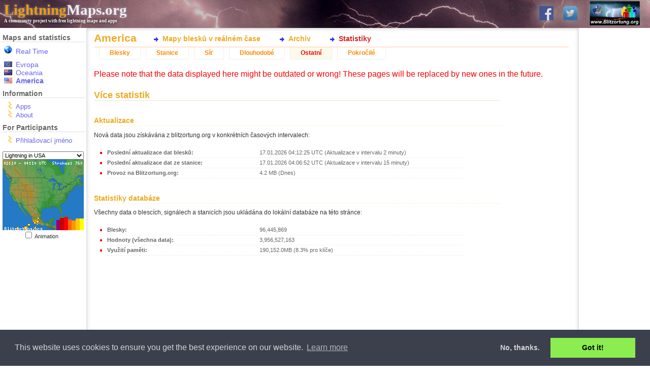

--- FILE ---
content_type: text/html; charset=UTF-8
request_url: https://www.lightningmaps.org/blitzortung/america/index.php?bo_page=statistics&bo_show=other&bo_station_id=1065&lang=cz
body_size: 4567
content:
<!DOCTYPE html>
<html lang="cz" dir="ltr">
<head>
<meta http-equiv="X-UA-Compatible" content="IE=11" />
<title>America :: Statistiky :: Ostatní :: LightningMaps.org</title>
<link rel="shortcut icon" type="image/x-icon" href="/Images/favicon.ico">
<link rel="stylesheet" href="/min/index.php?f=css/cookieconsent.min.css,style.css,css/nouislider.min.css,css/datepicker.min.css,css/leaflet.css,realtime.css&1720945224" type="text/css">
<link rel="apple-touch-icon" href="/Images/app_icon_shadow.png">
<link rel="image_src" href="//www.lightningmaps.org/Images/Blitzortung_Logo_Square.png">
<meta name="description" content="See lightning strikes in real time across the planet. Free access to maps of former thunderstorms. By Blitzortung.org and contributors." />
<meta name="keywords" content="lightning,thunderstorm,realtime,blitzortung,live,worldwide,strike,maps,thunder,tracker,current,weather,radar,detector" />
<meta name="robots" content="index, follow" />

<meta property="fb:app_id"      content="1752934874925568" />
<meta property="fb:page_id" 	content="289187224522860" />
<meta property="fb:admins" 		content="100001576993565" />
<meta property="og:site_name"   content="LightningMaps.org" />
<meta property="og:type" 		content="website" />
<meta property="og:title" 		content="America :: Statistiky :: Ostatní" />


<script type="text/javascript">
var lm_username = "";
</script>

</head>

<body class="user_guest static_width ">

<div id="Main">

<!-- MAIN HEADER -->
	<div id="Header">
		<a href="http://www.blitzortung.org" target="_blank"><img src="/Images/Blitzortung_Logo.jpg" id="Header_bo_logo"></a>
		<h1><a href="http://www.lightningmaps.org/"><span class="my">Lightning</span>Maps.org</a></h1>
		<h2>A community project with free lightning maps and apps</h2>
		
		<!-- SOCIAL NETWORKS -->
				
		<div id="social">
			
			<a href="https://www.facebook.com/Blitzortung" target="_blank" id="fb_link" title="Blitzortung.org and LightningMaps.org on Facebook">
				<img src="/Images/f.png">
			</a>
			
			<a href="https://www.twitter.com/Blitzortung_Org" target="_blank" id="twitter_link" title="Blitzortung.org and LightningMaps.org on Twitter">
				<img src="/Images/ttr.png">
			</a>					
			
		</div>
		
			</div>
	

<!-- HEADER FOR SPECIAL INFO MESSAGES -->	
	
	

<!-- ALL BELOW HEADER -->
	<div id="Page">
		<div id="Sidebar">
		
<!-- MENU -->

			<ul id="Navigation">
				
				<li id="nav_region_li">
					<h4 class="nav_title">Maps and statistics</h4>
					<ul id="nav_region_ul">
						<li class="nav_bo nav_bo_rt" style="padding-bottom:10px;"><span style="color: #e00;"><a href="/?lang=cz" class="nav_link nav_link " >Real Time</span></a></li>
						<li class="nav_bo nav_bo_eu"><a href="/blitzortung/europe/index.php?lang=cz&bo_page=statistics&bo_show=other" class="nav_link nav_link " >Evropa</a></li>
						<li class="nav_bo nav_bo_au"><a href="/blitzortung/oceania/index.php?lang=cz&bo_page=statistics&bo_show=other" class="nav_link nav_link " >Oceania</a></li>
						<li class="nav_bo nav_bo_us"><a href="/blitzortung/america/index.php?lang=cz&bo_page=statistics&bo_show=other" class="nav_link nav_link  active active" >America</a></li>
						
					</ul>
				</li>
				
				<li id="nav_extra_li">
					<h4 class="nav_title">Information</h4>
					<ul id="nav_extra_ul">
						<!-- <li><a href="/extra/coverage?lang=cz" class="nav_link nav_link " >Extras</a></li> -->
						<li><a href="/apps?lang=cz" class="nav_link nav_link " >Apps</a></li>
						<li><a href="/about?lang=cz" class="nav_link nav_link " >About</a></li>
					</ul>
				</li>
				
				<li id="nav_extra_li">
					<h4 class="nav_title">For Participants</h4>
					<ul id="nav_part_ul">
						<li><a href="/login?lang=cz" class="nav_link nav_link " >Přihlašovací jméno</a></li>


					</ul>
				</li>
			</ul>


<!-- INFO BELOW MENU -->

			<div id="Sidebar_Info">
			
<!-- MINI MAPS -->

				<div id="strikes_mini_containter">
					<select id="strikes_mini_typ" onchange="strikes_mini_id_toggle(this.value);">
						<option value="eu" selected>Lightning in Europe</option>
						<option value="de">Lightning in Germany</option>
						<option value="us">Lightning in USA</option>
						<option value="oc">Lightning in Oceania</option>
					</select>
					<div id="strikes_mini_map_containter"><a href="" id="strikes_mini_a"><img id="strikes_mini_img" alt=""></a></div>
					<input type="checkbox" value="1" onclick="strikes_mini_anim_toggle(this.checked);" id="strikes_mini_anim_check">
					<label for="strikes_mini_anim_check">Animation&nbsp;&nbsp;&nbsp;</label>
				</div>

				<script>
				strikes_mini_id = "us";
				</script>

<!-- AD -->
				<div id="wb_sidebar" class="wb"></div>
					
			</div>
			
<!-- SIDEBAR-INFO: END -->



		</div>

<!-- SIDEBAR: END -->


<!-- PAGE CONTENT: START -->

<div id="Content">

<h3 id="Title">America</h3><div id="InnerContent">
<script type="text/javascript" src="/min/index.php?f=js/jquery.js,js/datepicker.min.js,js/script.js&1752509940"></script>
<script type="text/javascript" src="/min/index.php?f=js/cookieconsent.min.js&1752509940"></script><div id="Submenu"><ul id="bo_mainmenu"><li><a href="index.php?bo_page=map&lang=cz"        id="bo_mainmenu_map"  class="bo_mainmenu">Mapy blesků v reálném čase</a></li><li><a href="index.php?bo_page=archive&lang=cz"    id="bo_mainmenu_arch" class="bo_mainmenu">Archiv</a></li><li><a href="index.php?bo_page=statistics&lang=cz" id="bo_mainmenu_stat" class="bo_mainmenu_active">Statistiky</a></li></ul></div><div id="myblitzortung"><div id="bo_statistics"><ul id="bo_menu"><li><a href="index.php?bo_page=statistics&bo_show=strikes&lang=cz&bo_station_id=1065" class="bo_navi">Blesky</a></li><li><a href="index.php?bo_page=statistics&bo_show=station&lang=cz&bo_station_id=1065" class="bo_navi">Stanice</a></li><li><a href="index.php?bo_page=statistics&bo_show=network&lang=cz&bo_station_id=1065" class="bo_navi">Síť</a></li><li><a href="index.php?bo_page=statistics&bo_show=longtime&lang=cz&bo_station_id=1065" class="bo_navi">Dlouhodobé</a></li><li><a href="index.php?bo_page=statistics&bo_show=other&lang=cz&bo_station_id=1065" class="bo_navi_active">Ostatní</a></li><li><a href="index.php?bo_page=statistics&bo_show=advanced&lang=cz&bo_station_id=1065" class="bo_navi">Pokročilé</a></li></ul><div style="color: red">Please note that the data displayed here might be outdated or wrong! These pages will be replaced by new ones in the future.</div><h3>Více statistik</h3><h4>Aktualizace</h4><p class="bo_stat_description" id="bo_stat_other_descr_updates">Nová data jsou získávána z blitzortung.org v konkrétních časových intervalech:</p><ul class="bo_stat_overview"><li><span class="bo_descr">Poslední aktualizace dat blesků: </span><span class="bo_value">17.01.2026 04:12:25 UTC (Aktualizace v intervalu 2 minuty)</span><li><span class="bo_descr">Poslední aktualizace dat ze stanice: </span><span class="bo_value">17.01.2026 04:06:52 UTC (Aktualizace v intervalu 15 minuty)</span><li><span class="bo_descr">Provoz na Blitzortung.org: </span><span class="bo_value">4.2 MB (Dnes)</span></ul><h4>Statistiky databáze</h4><p class="bo_stat_description" id="bo_stat_other_descr_database">Všechny data o blescích, signálech a stanicích jsou ukládána do lokální databáze na této stránce:</p><ul class="bo_stat_overview"><li><span class="bo_descr">Blesky: </span><span class="bo_value">96,445,869</span><li><span class="bo_descr">Hodnoty (všechna data): </span><span class="bo_value">3,956,527,163</span><li>
			<span class="bo_descr">Využití paměti:
			</span><span class="bo_value">190,152.0MB
					(8.3% pro klíče)
			</span></ul></div><script type="text/javascript">
function bo_change_value (val,tid,name) {
	var regex = new RegExp("&"+name+"=[^&]*&?", "g");
	var img = document.getElementById("bo_graph_" + tid + "_img");
	img.src = img.src.replace(regex, "") + "&"+name+"=" + val;
}
function bo_change_radio (val, type) {
	var dis = val == 1;
	document.getElementById("bo_stat_"+type+"_time_min").disabled=dis;
	document.getElementById("bo_stat_"+type+"_time_max").disabled=dis;
	var img = document.getElementById("bo_graph_"+type+"_time_img");
	img.src = img.src.replace(/&average/g, "");
	img.src += val == 1 ? "&average" : "";
}
</script>
<div id="bo_footer"><a href="http://www.blitzortung.org/" target="_blank"><img src="//images.lightningmaps.org/blitzortung/america/index.php?image=logo" id="bo_copyright_logo"></a><div id="bo_copyright">Data - blesky &copy; 2003-2026 <a href="http://www.blitzortung.org/" target="_blank">www.Blitzortung.org</a> &bull; <a href="http://www.myblitzortung.org/" target="_blank" id="mybo_copyright">Powered by MyBlitzortung</a></div><div id="bo_copyright_extra"><span id="bo_footer_timezone">Aktuální datum a čas a výchozí časové pásmo: <strong>04:14:09 UTC</strong></span></div><div id="bo_copyright_own">www.lightningmaps.org</div></div></div><div id="wb_mobile"></div>
</div>

 <script> function wb_insert() { if (getcookie("user"))  return;  if (is_mobile()) {   slot = (is_mobile() == 2) ? "2938200995" : "9741614197";  slot = "7676487393"; /* responsive */  $("#wb_mobile").html('<ins class="adsbygoogle wb_mobil_banner" data-ad-client="ca-pub-1725711030488335" data-ad-slot="' + slot + '" style="display:block"></ins>');   } else if (typeof amazon_ad_tag != 'undefined')  return; if (is_mobile() == 1)  return; if (!is_mobile()) {   if (document.body.offsetHeight > 1050)  $("#wb_sidebar").html('<ins class="adsbygoogle wb_block" style="display:block; margin-top: 50px" data-ad-client="ca-pub-1725711030488335" data-ad-slot="6585423871" data-ad-format="auto" data-full-width-responsive="true"></ins>');  else  $("#wb_sidebar").html('<ins class="adsbygoogle wb_block" style="display:inline-block;width:125px;height:125px;margin-left:15px" data-ad-client="ca-pub-1725711030488335" data-ad-slot="5686785393"></ins>');  } if (is_mobile())  return; var hide = '<div id="wb_hide"><a href="javascript:void(0)" onclick="hide_ads();">Hide ads</a></div>';if (document.getElementById("Content").offsetWidth - document.getElementById("InnerContent").offsetWidth > 160) { var m = document.getElementById("Content").style;   if (document.body.offsetWidth > 1800)  {  $("#Content").append('<div id="wb_right" class="wb" style="right: -170px;"><ins class="adsbygoogle wb_sky_big" style="display:inline-block;width:160px;height:600px;" data-ad-client="ca-pub-1725711030488335" data-ad-slot="6763743390"></ins>' + hide + '</div>');  m.marginRight = "180px";  }  else  {  $("#Content").append('<div id="wb_right" class="wb"><ins class="adsbygoogle wb_sky_small" style="display:inline-block;width:120px;height:600px;" data-ad-client="ca-pub-1725711030488335" data-ad-slot="8602389392"></ins>' + hide + '</div>');  m.marginRight = "140px";  }   } } 
</script>	
</div> <!-- Content End -->
</div> <!-- Page End -->

<div id="Footer">

<!-- LANGUAGE SELECT -->

<div id="Flags"><div id="Flags_c"><span class="lang_c"> <a href="/blitzortung/america/index.php?bo_page=statistics&bo_show=other&bo_station_id=1065&lang=en" title="Anglicky"><img src="/Images/flags/en.png" class="mb_flag" title="Anglicky"><span class="lang_info" style="display:none">Anglicky</span></a> </span><span class="lang_c"> <a href="/blitzortung/america/index.php?bo_page=statistics&bo_show=other&bo_station_id=1065&lang=de" title="Německy"><img src="/Images/flags/de.png" class="mb_flag" title="Německy"><span class="lang_info" style="display:none">Německy</span></a> </span><span class="lang_c"> <a href="/blitzortung/america/index.php?bo_page=statistics&bo_show=other&bo_station_id=1065&lang=fr" title="Francouzsky"><img src="/Images/flags/fr.png" class="mb_flag" title="Francouzsky"><span class="lang_info" style="display:none">Francouzsky</span></a> </span><span class="lang_c"> <a href="/blitzortung/america/index.php?bo_page=statistics&bo_show=other&bo_station_id=1065&lang=it" title="Italsky"><img src="/Images/flags/it.png" class="mb_flag" title="Italsky"><span class="lang_info" style="display:none">Italsky</span></a> </span><span class="lang_c"> <a href="/blitzortung/america/index.php?bo_page=statistics&bo_show=other&bo_station_id=1065&lang=hu" title="Maďarsky"><img src="/Images/flags/hu.png" class="mb_flag" title="Maďarsky"><span class="lang_info" style="display:none">Maďarsky</span></a> </span><span class="lang_c"> <a href="/blitzortung/america/index.php?bo_page=statistics&bo_show=other&bo_station_id=1065&lang=nl" title="Holandsky"><img src="/Images/flags/nl.png" class="mb_flag" title="Holandsky"><span class="lang_info" style="display:none">Holandsky</span></a> </span><span class="lang_c"> <a href="/blitzortung/america/index.php?bo_page=statistics&bo_show=other&bo_station_id=1065&lang=lv" title="Latvian"><img src="/Images/flags/lv.png" class="mb_flag" title="Latvian"><span class="lang_info" style="display:none">Latvian</span></a> </span><span class="lang_c"> <a href="/blitzortung/america/index.php?bo_page=statistics&bo_show=other&bo_station_id=1065&lang=fi" title="Finnish"><img src="/Images/flags/fi.png" class="mb_flag" title="Finnish"><span class="lang_info" style="display:none">Finnish</span></a> </span><span class="lang_c"> <a href="/blitzortung/america/index.php?bo_page=statistics&bo_show=other&bo_station_id=1065&lang=sv" title="Swedish"><img src="/Images/flags/sv.png" class="mb_flag" title="Swedish"><span class="lang_info" style="display:none">Swedish</span></a> </span><span class="lang_c"> <a href="/blitzortung/america/index.php?bo_page=statistics&bo_show=other&bo_station_id=1065&lang=pl" title="Polish"><img src="/Images/flags/pl.png" class="mb_flag" title="Polish"><span class="lang_info" style="display:none">Polish</span></a> </span><span class="lang_c"> <strong><img src="/Images/flags/cz.png" class="mb_flag" title="Czech"><span class="lang_info" style="display:none">Czech</span></strong> </span><span class="lang_c"> <a href="/blitzortung/america/index.php?bo_page=statistics&bo_show=other&bo_station_id=1065&lang=dk" title="Danish"><img src="/Images/flags/dk.png" class="mb_flag" title="Danish"><span class="lang_info" style="display:none">Danish</span></a> </span><span class="lang_c"> <a href="/blitzortung/america/index.php?bo_page=statistics&bo_show=other&bo_station_id=1065&lang=uk" title="Ukrainian"><img src="/Images/flags/uk.png" class="mb_flag" title="Ukrainian"><span class="lang_info" style="display:none">Ukrainian</span></a> </span><span class="lang_c"> <a href="/blitzortung/america/index.php?bo_page=statistics&bo_show=other&bo_station_id=1065&lang=sk" title="Slovakian"><img src="/Images/flags/sk.png" class="mb_flag" title="Slovakian"><span class="lang_info" style="display:none">Slovakian</span></a> </span><div id="translation_info">Wrong or missing translation? Click <a href="https://github.com/tobiasv/MyBlitzortung/tree/master/locales" target="_blank">here</a> for the language files.</div>
</div></div>

<div id="copyright">
Lightning data by <a href="http://www.blitzortung.org/" target="_blank"><strong style="color:#009">Blitzortung.org</strong></a> and contributors 
&bull; Blitzortung.org is a free community project 
&bull; <a href="/about">Contact</a>
&bull; <a href="/privacy">Privacy Policy</a>
</div></div>

<style>
#Content { min-height: 400px; }
</style>

</div> <!-- Main End -->

</body>
</html>
